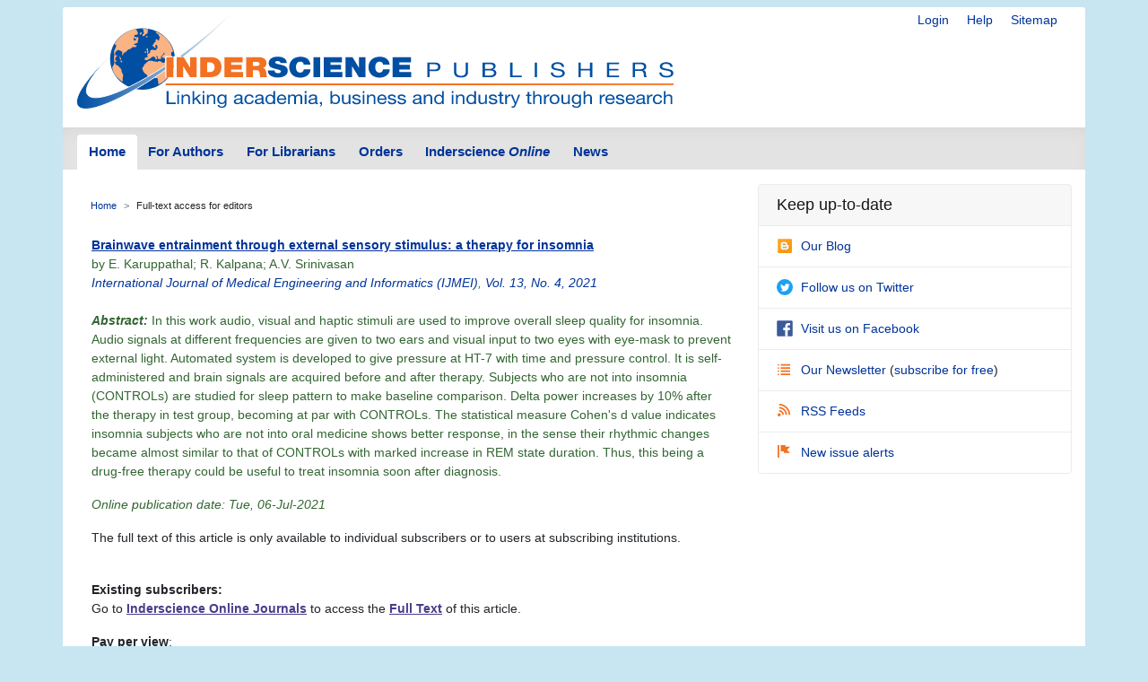

--- FILE ---
content_type: text/html; charset=UTF-8
request_url: https://www.inderscience.com/offer.php?id=115962
body_size: 3375
content:
<!doctype html>
<html lang="en">
  <head>
    <meta http-equiv='X-UA-Compatible' content='IE=edge'>
    <!-- Required meta tags -->


	<meta charset="utf-8">
    <meta name="viewport" content="width=device-width, initial-scale=1, shrink-to-fit=no">
	<link rel="stylesheet" href="https://www.inderscience.com/mobile/common/main.css" />
<script src="https://www.inderscience.com/mobile/common/jquery-3.3.1.min.js"></script>
<script src="https://www.inderscience.com/mobile/common/indersc.js"></script>

   <title> Inderscience Publishers - linking academia, business and industry through research</title>
  </head>
  <body>

 <header class="global-header container mt-md-2" id="top">
    <div class="row">
        <div class="col-sm-12">
          <nav class="float-right pt-md-1 pb-md-1">
            <div class="d-inline dropdown mr-sm-3">
          
            <a href="https://www.inderscience.com/login.php" title="Login" class="d-none d-md-inline mr-sm-3">Login</a>

            <a href="https://www.inderscience.com/mobile/ingeneral/index.php?pid=9" title="Help" class="d-none d-md-inline mr-sm-3">Help</a>
            <a href="https://www.inderscience.com/mobile/ingeneral/index.php?pid=13" title="Sitemap" class="d-none d-md-inline">Sitemap</a>
          </nav>
          <a href="https://www.inderscience.com/index.php" title="Inderscience Publishers - return to the homepage" rel="home" class="logo mb-3">
            <img src="https://www.inderscience.com/mobile/common/images/logo.svg" class="img-fluid" alt="Inderscience Publishers - linking academia, business and industry through research" />
          </a>
        </div>
      </div>

      <div class="row">
        <nav class="global-nav navbar navbar-expand-lg navbar-light">
          <button class="navbar-toggler" type="button" data-toggle="collapse" data-target="#navbarText" aria-controls="navbarText" aria-expanded="false" aria-label="Toggle navigation">
            <span class="navbar-toggler-icon"></span>
          </button>
          <div class="collapse navbar-collapse" id="navbarText">

<ul class="navbar-nav nav-tabs">
<li class="nav-item">
<a class="nav-link active" href="https://www.inderscience.com/index.php">Home</a>
</li>
<li class="nav-item">
<a class="nav-link" href="https://www.inderscience.com/mobile/inauthors/index.php?pid=69">For Authors</a>
</li>
<li class="nav-item">
<a class="nav-link" href="https://www.inderscience.com/mobile/librarians/index.php?pid=83">For Librarians</a>
</li>
<li class="nav-item">
<a class="nav-link" href="https://www.inderscience.com/inorders.php">Orders</a>
</li>
<li class="nav-item">
<a class="nav-link" href="https://www.inderscienceonline.com/">Inderscience <em>Online</em></a>
</li>
<li class="nav-item">
<a class="nav-link" href="https://www.inderscience.com/mobile/innews/index.php">News</a>
</li>
</ul>



      </div>


        </nav>
      </div>
    </header>
    <main role="main" class="container pt-3">
      <div class="row">

        <div class="col-md-8 pb-3">

          <!-- Beginning of content div - place main content within -->
          <div class="content px-md-3 pt-md-3">

       	<!-- contents-->
  <nav aria-label="breadcrumb">
<ol class="breadcrumb">
<li class="breadcrumb-item"><a href="https://www.inderscience.com/index.php">Home</a></li>
<li class="breadcrumb-item" active" aria-current="page">Full-text access for editors</li>
</ol>
</nav>

<div style="position: relative; top: 10px; left:1px;"><!--<p>The full text of this article</p>--><p><b><font color=#336633><a href="https://www.inderscience.com/info/inarticle.php?artid=115962"><u>Brainwave entrainment through external sensory stimulus: a therapy for insomnia</u></a></font></b><br><font color=#336633>by E. Karuppathal; R. Kalpana; A.V. Srinivasan<br><i><a href="https://www.inderscience.com/jhome.php?jcode=ijmei">International Journal of Medical Engineering and Informatics (IJMEI)</a>, <a href="https://www.inderscience.com/info/inarticletoc.php?jcode=ijmei&year=2021&vol=13&issue=4">Vol. 13, No. 4, 2021</a><br></i><br><i><b>Abstract:</b> </i>In this work audio, visual and haptic stimuli are used to improve overall sleep quality for insomnia. Audio signals at different frequencies are given to two ears and visual input to two eyes with eye-mask to prevent external light. Automated system is developed to give pressure at HT-7 with time and pressure control. It is self-administered and brain signals are acquired before and after therapy. Subjects who are not into insomnia (CONTROLs) are studied for sleep pattern to make baseline comparison. Delta power increases by 10&#37; after the therapy in test group, becoming at par with CONTROLs. The statistical measure Cohen&#39;s d value indicates insomnia subjects who are not into oral medicine shows better response, in the sense their rhythmic changes became almost similar to that of CONTROLs with marked increase in REM state duration. Thus, this being a drug-free therapy could be useful to treat insomnia soon after diagnosis.<p><i>Online publication date: Tue, 06-Jul-2021</i></p></font></p></p>The full text of this article is only available to individual subscribers or to users at subscribing institutions.</p><p>&nbsp;<br><B>Existing subscribers:<!-- Subscribers with IP Address Authentication--></B><br>Go to <a href="https://www.inderscienceonline.com/doi/full/10.1504/IJMEI.2021.115962"><b><u><font color=#483D8B>Inderscience Online Journals</font></u></b></a> to access the <a href="https://www.inderscienceonline.com/doi/full/10.1504/IJMEI.2021.115962"><b><u><font color=#483D8B>Full Text</font></u></b></a> of this article.</center></p><b>Pay per view</b>:<br>If you are not a subscriber and you just want to read the full contents of this article, <!--<a href="mapper.php?id=22"> --><a href="https://www.inderscienceonline.com/doi/full/10.1504/IJMEI.2021.115962"><b><u>buy online access here</u></b></a>.</p><b>Complimentary Subscribers, Editors or Members of the Editorial Board of the International Journal of Medical Engineering and Informatics (IJMEI):</b><br> <!-- <a href="https://www.inderscience.com/filter.php?aid=115962"><b><u>click here</u></b></a> if you have <b>IP-authentication access</b>, or check if you have a registered username/password subscription with Inderscience. If that is the case, please -->Login with your Inderscience username and password:</p><form action="https://www.inderscience.com/offers.php?id=115962&o=2&jid=268&is=" method="post"><table cellspacing="0" cellpadding="0" border="0" width="100%" align="left"><tr><td align="left">&nbsp;&nbsp;&nbsp;&nbsp;Username:&nbsp;&nbsp;<input type="text" name="username" value="" />&nbsp;&nbsp;&nbsp;&nbsp;&nbsp;&nbsp;Password:&nbsp;&nbsp;<input type="password" name="password" />&nbsp;&nbsp;&nbsp;&nbsp;<input type="submit" name="login" value="Login" />&nbsp;&nbsp;&nbsp;<p align="right"><a href="forgotpwd.php"><font size="1">Forgotten your password?</font></a></p></td></tr></table></form><br /><b>Want to subscribe?</b><br>A subscription gives you complete access to all articles in the current issue, as well as to all articles in the previous three years (where applicable).
			 <a href="https://www.inderscience.com/inorders.php"><u><b>See our Orders page to subscribe</b></u></a>.</p><p>If you still need assistance, please email <a href="mailto:subs@inderscience.com">subs@inderscience.com</a></p><br />&nbsp;</div></tr></td></table></td></tr></table>
</td></tr></table>

</div>
</div>
   <div class="col-md-4 sidebar">
          <div class="card social-panel">
           <h5 class="card-header">Keep up-to-date</h5> <ul class="list-group list-group-flush"> <li class="list-group-item"> <a href="https://inderscience.blogspot.com/"> <img src="https://www.inderscience.com/mobile/common/images/icons/blogger.svg" alt="Blog" />Our Blog </a> </li>
           <li class="list-group-item"> <a href="https://twitter.com/inderscience"> <img src="https://www.inderscience.com/mobile/common/images/icons/twitter.svg" alt="Twitter" />Follow us on Twitter </a> </li>
           <li class="list-group-item"> <a href="https://www.facebook.com/pages/Inderscience-Publishers/196705204387"> <img src="https://www.inderscience.com/mobile/common/images/icons/facebook.svg" alt="Facebook" />Visit us on Facebook </a> </li>
           <li class="list-group-item"> <a href="https://www.inderscience.com/info/highlights/"> <span class="oi oi-list" title="list" aria-hidden="true"></span>Our Newsletter </a> (<a href="https://www.inderscience.com/info/inform/regnews.php">subscribe for free</a>) </li>
           <li class="list-group-item"> <a href="https://www.inderscience.com/mobile/inauthors/index.php?pid=14"> <span class="oi oi-rss" title="RSS" aria-hidden="true"></span>RSS Feeds </a> </li>
           <li class="list-group-item"> <a href="https://www.inderscience.com/info/ingeneral/inalert.php"> <span class="oi oi-flag" title="flag" aria-hidden="true"></span>New issue alerts </a> </li>
           </ul>

</div>

<a href="#top" title="Return to the top of the page" class="to-top-link">Return to top</a>
        </div>

  <!-- footer starts -->
      </div>

    </main>

<footer class="global-footer container py-1 pb-1 mb-3">
<ul class="nav justify-content-center small">
<li class="nav-item">
<a class="nav-link" href="https://www.inderscience.com/mobile/ingeneral/index.php?pid=8">Contact us</a>
</li>
<li class="nav-item">
<a class="nav-link" href="https://www.inderscience.com/mobile/ingeneral/index.php?pid=11">About Inderscience</a>
</li>
<li class="nav-item">
<a class="nav-link" href="https://www.inderscience.com/mobile/ingeneral/index.php?pid=15">OAI Repository</a>
</li>
<li class="nav-item">
<a class="nav-link" href="https://www.inderscience.com/mobile/ingeneral/index.php?pid=26">Privacy and Cookies Statement</a>
</li>
<li class="nav-item">
<a class="nav-link" href="https://www.inderscience.com/mobile/ingeneral/index.php?pid=25">Terms and Conditions</a>
</li>
<li class="nav-item">
<a class="nav-link" href="https://www.inderscience.com/mobile/ingeneral/index.php?pid=9" title="">Help</a>
</li>
<li class="nav-item">
<a class="nav-link" href="https://www.inderscience.com/mobile/ingeneral/index.php?pid=13" title="">Sitemap</a>
</li>
<li class="nav-item">
<span class="nav-link">&copy;

	<!-- show current YEAR -->
	<script language="JavaScript" type="text/javascript">
    now = new Date
    theYear=now.getYear()
    if (theYear < 1900)
    theYear=theYear+1900
    document.write(theYear)
	</script>

	Inderscience Enterprises Ltd.</span>
</li>
</ul>
</footer>

<script src="https://www.inderscience.com/mobile/common/bundle.js"></script>

<script>
includeHTML();
</script>


  </body>
</html>

    </main>


<script type="text/javascript" src="/_Incapsula_Resource?SWJIYLWA=719d34d31c8e3a6e6fffd425f7e032f3&ns=2&cb=1346257998" async></script></body>
</html>


